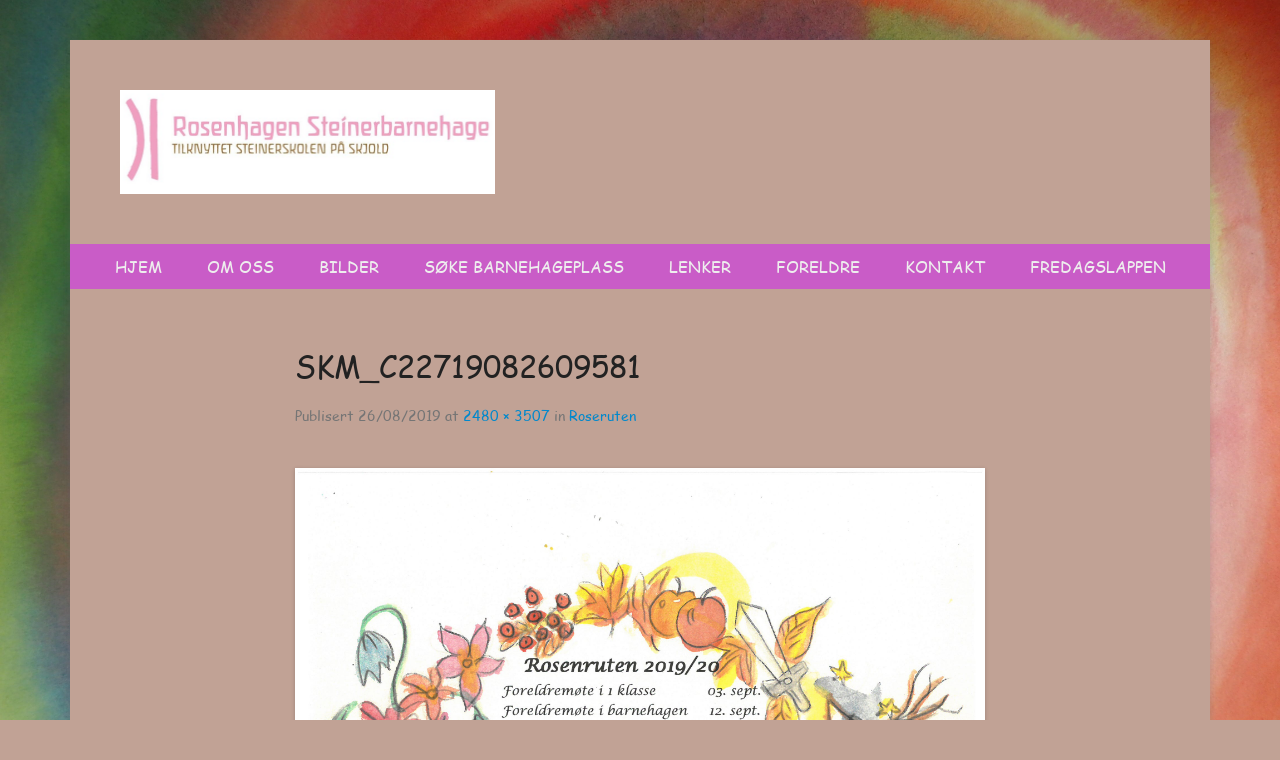

--- FILE ---
content_type: text/html; charset=UTF-8
request_url: http://rosenhagen.steinerbarnehage.no/om-oss/roseruten/skm_c22719082609581/
body_size: 8606
content:
<!DOCTYPE html>
<!--[if IE 6]>
<html id="ie6" lang="nb-NO">
<![endif]-->
<!--[if IE 7]>
<html id="ie7" lang="nb-NO">
<![endif]-->
<!--[if IE 8]>
<html id="ie8" lang="nb-NO">
<![endif]-->
<!--[if !(IE 6) | !(IE 7) | !(IE 8)  ]><!-->
<html lang="nb-NO">
<!--<![endif]-->
<head>
<meta charset="UTF-8" />
<link rel="profile" href="http://gmpg.org/xfn/11" />
<link rel="pingback" href="http://rosenhagen.steinerbarnehage.no/xmlrpc.php" />
<meta name='robots' content='index, follow, max-image-preview:large, max-snippet:-1, max-video-preview:-1' />

	<!-- This site is optimized with the Yoast SEO plugin v26.8 - https://yoast.com/product/yoast-seo-wordpress/ -->
	<title>SKM_C22719082609581 - Rosenhagen Steinerbarnehage</title>
	<link rel="canonical" href="http://rosenhagen.steinerbarnehage.no/om-oss/roseruten/skm_c22719082609581/" />
	<meta property="og:locale" content="nb_NO" />
	<meta property="og:type" content="article" />
	<meta property="og:title" content="SKM_C22719082609581 - Rosenhagen Steinerbarnehage" />
	<meta property="og:url" content="http://rosenhagen.steinerbarnehage.no/om-oss/roseruten/skm_c22719082609581/" />
	<meta property="og:site_name" content="Rosenhagen Steinerbarnehage" />
	<meta property="article:modified_time" content="2019-08-26T08:03:55+00:00" />
	<meta property="og:image" content="http://rosenhagen.steinerbarnehage.no/om-oss/roseruten/skm_c22719082609581" />
	<meta property="og:image:width" content="2480" />
	<meta property="og:image:height" content="3507" />
	<meta property="og:image:type" content="image/jpeg" />
	<meta name="twitter:card" content="summary_large_image" />
	<script type="application/ld+json" class="yoast-schema-graph">{"@context":"https://schema.org","@graph":[{"@type":"WebPage","@id":"http://rosenhagen.steinerbarnehage.no/om-oss/roseruten/skm_c22719082609581/","url":"http://rosenhagen.steinerbarnehage.no/om-oss/roseruten/skm_c22719082609581/","name":"SKM_C22719082609581 - Rosenhagen Steinerbarnehage","isPartOf":{"@id":"http://rosenhagen.steinerbarnehage.no/#website"},"primaryImageOfPage":{"@id":"http://rosenhagen.steinerbarnehage.no/om-oss/roseruten/skm_c22719082609581/#primaryimage"},"image":{"@id":"http://rosenhagen.steinerbarnehage.no/om-oss/roseruten/skm_c22719082609581/#primaryimage"},"thumbnailUrl":"http://rosenhagen.steinerbarnehage.no/wp-content/uploads/2019/08/SKM_C22719082609581.jpg","datePublished":"2019-08-26T08:03:04+00:00","dateModified":"2019-08-26T08:03:55+00:00","breadcrumb":{"@id":"http://rosenhagen.steinerbarnehage.no/om-oss/roseruten/skm_c22719082609581/#breadcrumb"},"inLanguage":"nb-NO","potentialAction":[{"@type":"ReadAction","target":["http://rosenhagen.steinerbarnehage.no/om-oss/roseruten/skm_c22719082609581/"]}]},{"@type":"ImageObject","inLanguage":"nb-NO","@id":"http://rosenhagen.steinerbarnehage.no/om-oss/roseruten/skm_c22719082609581/#primaryimage","url":"http://rosenhagen.steinerbarnehage.no/wp-content/uploads/2019/08/SKM_C22719082609581.jpg","contentUrl":"http://rosenhagen.steinerbarnehage.no/wp-content/uploads/2019/08/SKM_C22719082609581.jpg","width":2480,"height":3507},{"@type":"BreadcrumbList","@id":"http://rosenhagen.steinerbarnehage.no/om-oss/roseruten/skm_c22719082609581/#breadcrumb","itemListElement":[{"@type":"ListItem","position":1,"name":"Hjem","item":"http://rosenhagen.steinerbarnehage.no/"},{"@type":"ListItem","position":2,"name":"Om Oss","item":"http://rosenhagen.steinerbarnehage.no/om-oss/"},{"@type":"ListItem","position":3,"name":"Roseruten","item":"http://rosenhagen.steinerbarnehage.no/om-oss/roseruten/"},{"@type":"ListItem","position":4,"name":"SKM_C22719082609581"}]},{"@type":"WebSite","@id":"http://rosenhagen.steinerbarnehage.no/#website","url":"http://rosenhagen.steinerbarnehage.no/","name":"Rosenhagen Steinerbarnehage","description":"","publisher":{"@id":"http://rosenhagen.steinerbarnehage.no/#organization"},"potentialAction":[{"@type":"SearchAction","target":{"@type":"EntryPoint","urlTemplate":"http://rosenhagen.steinerbarnehage.no/?s={search_term_string}"},"query-input":{"@type":"PropertyValueSpecification","valueRequired":true,"valueName":"search_term_string"}}],"inLanguage":"nb-NO"},{"@type":"Organization","@id":"http://rosenhagen.steinerbarnehage.no/#organization","name":"Rosenhagen Steinerbarnehage","url":"http://rosenhagen.steinerbarnehage.no/","logo":{"@type":"ImageObject","inLanguage":"nb-NO","@id":"http://rosenhagen.steinerbarnehage.no/#/schema/logo/image/","url":"http://rosenhagen.steinerbarnehage.no/wp-content/uploads/2017/06/rosenhagen_logo.png","contentUrl":"http://rosenhagen.steinerbarnehage.no/wp-content/uploads/2017/06/rosenhagen_logo.png","width":414,"height":104,"caption":"Rosenhagen Steinerbarnehage"},"image":{"@id":"http://rosenhagen.steinerbarnehage.no/#/schema/logo/image/"}}]}</script>
	<!-- / Yoast SEO plugin. -->


<link rel='dns-prefetch' href='//maps.google.com' />
<link rel="alternate" type="application/rss+xml" title="Rosenhagen Steinerbarnehage &raquo; strøm" href="http://rosenhagen.steinerbarnehage.no/feed/" />
<link rel="alternate" type="application/rss+xml" title="Rosenhagen Steinerbarnehage &raquo; kommentarstrøm" href="http://rosenhagen.steinerbarnehage.no/comments/feed/" />
<link rel="alternate" title="oEmbed (JSON)" type="application/json+oembed" href="http://rosenhagen.steinerbarnehage.no/wp-json/oembed/1.0/embed?url=http%3A%2F%2Frosenhagen.steinerbarnehage.no%2Fom-oss%2Froseruten%2Fskm_c22719082609581%2F%23main" />
<link rel="alternate" title="oEmbed (XML)" type="text/xml+oembed" href="http://rosenhagen.steinerbarnehage.no/wp-json/oembed/1.0/embed?url=http%3A%2F%2Frosenhagen.steinerbarnehage.no%2Fom-oss%2Froseruten%2Fskm_c22719082609581%2F%23main&#038;format=xml" />
<meta name="viewport" content="width=device-width, initial-scale=1.0"><style id='wp-img-auto-sizes-contain-inline-css' type='text/css'>
img:is([sizes=auto i],[sizes^="auto," i]){contain-intrinsic-size:3000px 1500px}
/*# sourceURL=wp-img-auto-sizes-contain-inline-css */
</style>
<style id='wp-emoji-styles-inline-css' type='text/css'>

	img.wp-smiley, img.emoji {
		display: inline !important;
		border: none !important;
		box-shadow: none !important;
		height: 1em !important;
		width: 1em !important;
		margin: 0 0.07em !important;
		vertical-align: -0.1em !important;
		background: none !important;
		padding: 0 !important;
	}
/*# sourceURL=wp-emoji-styles-inline-css */
</style>
<link rel='stylesheet' id='wp-block-library-css' href='http://rosenhagen.steinerbarnehage.no/wp-includes/css/dist/block-library/style.min.css?ver=6.9' type='text/css' media='all' />
<style id='global-styles-inline-css' type='text/css'>
:root{--wp--preset--aspect-ratio--square: 1;--wp--preset--aspect-ratio--4-3: 4/3;--wp--preset--aspect-ratio--3-4: 3/4;--wp--preset--aspect-ratio--3-2: 3/2;--wp--preset--aspect-ratio--2-3: 2/3;--wp--preset--aspect-ratio--16-9: 16/9;--wp--preset--aspect-ratio--9-16: 9/16;--wp--preset--color--black: #000000;--wp--preset--color--cyan-bluish-gray: #abb8c3;--wp--preset--color--white: #ffffff;--wp--preset--color--pale-pink: #f78da7;--wp--preset--color--vivid-red: #cf2e2e;--wp--preset--color--luminous-vivid-orange: #ff6900;--wp--preset--color--luminous-vivid-amber: #fcb900;--wp--preset--color--light-green-cyan: #7bdcb5;--wp--preset--color--vivid-green-cyan: #00d084;--wp--preset--color--pale-cyan-blue: #8ed1fc;--wp--preset--color--vivid-cyan-blue: #0693e3;--wp--preset--color--vivid-purple: #9b51e0;--wp--preset--gradient--vivid-cyan-blue-to-vivid-purple: linear-gradient(135deg,rgb(6,147,227) 0%,rgb(155,81,224) 100%);--wp--preset--gradient--light-green-cyan-to-vivid-green-cyan: linear-gradient(135deg,rgb(122,220,180) 0%,rgb(0,208,130) 100%);--wp--preset--gradient--luminous-vivid-amber-to-luminous-vivid-orange: linear-gradient(135deg,rgb(252,185,0) 0%,rgb(255,105,0) 100%);--wp--preset--gradient--luminous-vivid-orange-to-vivid-red: linear-gradient(135deg,rgb(255,105,0) 0%,rgb(207,46,46) 100%);--wp--preset--gradient--very-light-gray-to-cyan-bluish-gray: linear-gradient(135deg,rgb(238,238,238) 0%,rgb(169,184,195) 100%);--wp--preset--gradient--cool-to-warm-spectrum: linear-gradient(135deg,rgb(74,234,220) 0%,rgb(151,120,209) 20%,rgb(207,42,186) 40%,rgb(238,44,130) 60%,rgb(251,105,98) 80%,rgb(254,248,76) 100%);--wp--preset--gradient--blush-light-purple: linear-gradient(135deg,rgb(255,206,236) 0%,rgb(152,150,240) 100%);--wp--preset--gradient--blush-bordeaux: linear-gradient(135deg,rgb(254,205,165) 0%,rgb(254,45,45) 50%,rgb(107,0,62) 100%);--wp--preset--gradient--luminous-dusk: linear-gradient(135deg,rgb(255,203,112) 0%,rgb(199,81,192) 50%,rgb(65,88,208) 100%);--wp--preset--gradient--pale-ocean: linear-gradient(135deg,rgb(255,245,203) 0%,rgb(182,227,212) 50%,rgb(51,167,181) 100%);--wp--preset--gradient--electric-grass: linear-gradient(135deg,rgb(202,248,128) 0%,rgb(113,206,126) 100%);--wp--preset--gradient--midnight: linear-gradient(135deg,rgb(2,3,129) 0%,rgb(40,116,252) 100%);--wp--preset--font-size--small: 13px;--wp--preset--font-size--medium: 20px;--wp--preset--font-size--large: 36px;--wp--preset--font-size--x-large: 42px;--wp--preset--spacing--20: 0.44rem;--wp--preset--spacing--30: 0.67rem;--wp--preset--spacing--40: 1rem;--wp--preset--spacing--50: 1.5rem;--wp--preset--spacing--60: 2.25rem;--wp--preset--spacing--70: 3.38rem;--wp--preset--spacing--80: 5.06rem;--wp--preset--shadow--natural: 6px 6px 9px rgba(0, 0, 0, 0.2);--wp--preset--shadow--deep: 12px 12px 50px rgba(0, 0, 0, 0.4);--wp--preset--shadow--sharp: 6px 6px 0px rgba(0, 0, 0, 0.2);--wp--preset--shadow--outlined: 6px 6px 0px -3px rgb(255, 255, 255), 6px 6px rgb(0, 0, 0);--wp--preset--shadow--crisp: 6px 6px 0px rgb(0, 0, 0);}:where(.is-layout-flex){gap: 0.5em;}:where(.is-layout-grid){gap: 0.5em;}body .is-layout-flex{display: flex;}.is-layout-flex{flex-wrap: wrap;align-items: center;}.is-layout-flex > :is(*, div){margin: 0;}body .is-layout-grid{display: grid;}.is-layout-grid > :is(*, div){margin: 0;}:where(.wp-block-columns.is-layout-flex){gap: 2em;}:where(.wp-block-columns.is-layout-grid){gap: 2em;}:where(.wp-block-post-template.is-layout-flex){gap: 1.25em;}:where(.wp-block-post-template.is-layout-grid){gap: 1.25em;}.has-black-color{color: var(--wp--preset--color--black) !important;}.has-cyan-bluish-gray-color{color: var(--wp--preset--color--cyan-bluish-gray) !important;}.has-white-color{color: var(--wp--preset--color--white) !important;}.has-pale-pink-color{color: var(--wp--preset--color--pale-pink) !important;}.has-vivid-red-color{color: var(--wp--preset--color--vivid-red) !important;}.has-luminous-vivid-orange-color{color: var(--wp--preset--color--luminous-vivid-orange) !important;}.has-luminous-vivid-amber-color{color: var(--wp--preset--color--luminous-vivid-amber) !important;}.has-light-green-cyan-color{color: var(--wp--preset--color--light-green-cyan) !important;}.has-vivid-green-cyan-color{color: var(--wp--preset--color--vivid-green-cyan) !important;}.has-pale-cyan-blue-color{color: var(--wp--preset--color--pale-cyan-blue) !important;}.has-vivid-cyan-blue-color{color: var(--wp--preset--color--vivid-cyan-blue) !important;}.has-vivid-purple-color{color: var(--wp--preset--color--vivid-purple) !important;}.has-black-background-color{background-color: var(--wp--preset--color--black) !important;}.has-cyan-bluish-gray-background-color{background-color: var(--wp--preset--color--cyan-bluish-gray) !important;}.has-white-background-color{background-color: var(--wp--preset--color--white) !important;}.has-pale-pink-background-color{background-color: var(--wp--preset--color--pale-pink) !important;}.has-vivid-red-background-color{background-color: var(--wp--preset--color--vivid-red) !important;}.has-luminous-vivid-orange-background-color{background-color: var(--wp--preset--color--luminous-vivid-orange) !important;}.has-luminous-vivid-amber-background-color{background-color: var(--wp--preset--color--luminous-vivid-amber) !important;}.has-light-green-cyan-background-color{background-color: var(--wp--preset--color--light-green-cyan) !important;}.has-vivid-green-cyan-background-color{background-color: var(--wp--preset--color--vivid-green-cyan) !important;}.has-pale-cyan-blue-background-color{background-color: var(--wp--preset--color--pale-cyan-blue) !important;}.has-vivid-cyan-blue-background-color{background-color: var(--wp--preset--color--vivid-cyan-blue) !important;}.has-vivid-purple-background-color{background-color: var(--wp--preset--color--vivid-purple) !important;}.has-black-border-color{border-color: var(--wp--preset--color--black) !important;}.has-cyan-bluish-gray-border-color{border-color: var(--wp--preset--color--cyan-bluish-gray) !important;}.has-white-border-color{border-color: var(--wp--preset--color--white) !important;}.has-pale-pink-border-color{border-color: var(--wp--preset--color--pale-pink) !important;}.has-vivid-red-border-color{border-color: var(--wp--preset--color--vivid-red) !important;}.has-luminous-vivid-orange-border-color{border-color: var(--wp--preset--color--luminous-vivid-orange) !important;}.has-luminous-vivid-amber-border-color{border-color: var(--wp--preset--color--luminous-vivid-amber) !important;}.has-light-green-cyan-border-color{border-color: var(--wp--preset--color--light-green-cyan) !important;}.has-vivid-green-cyan-border-color{border-color: var(--wp--preset--color--vivid-green-cyan) !important;}.has-pale-cyan-blue-border-color{border-color: var(--wp--preset--color--pale-cyan-blue) !important;}.has-vivid-cyan-blue-border-color{border-color: var(--wp--preset--color--vivid-cyan-blue) !important;}.has-vivid-purple-border-color{border-color: var(--wp--preset--color--vivid-purple) !important;}.has-vivid-cyan-blue-to-vivid-purple-gradient-background{background: var(--wp--preset--gradient--vivid-cyan-blue-to-vivid-purple) !important;}.has-light-green-cyan-to-vivid-green-cyan-gradient-background{background: var(--wp--preset--gradient--light-green-cyan-to-vivid-green-cyan) !important;}.has-luminous-vivid-amber-to-luminous-vivid-orange-gradient-background{background: var(--wp--preset--gradient--luminous-vivid-amber-to-luminous-vivid-orange) !important;}.has-luminous-vivid-orange-to-vivid-red-gradient-background{background: var(--wp--preset--gradient--luminous-vivid-orange-to-vivid-red) !important;}.has-very-light-gray-to-cyan-bluish-gray-gradient-background{background: var(--wp--preset--gradient--very-light-gray-to-cyan-bluish-gray) !important;}.has-cool-to-warm-spectrum-gradient-background{background: var(--wp--preset--gradient--cool-to-warm-spectrum) !important;}.has-blush-light-purple-gradient-background{background: var(--wp--preset--gradient--blush-light-purple) !important;}.has-blush-bordeaux-gradient-background{background: var(--wp--preset--gradient--blush-bordeaux) !important;}.has-luminous-dusk-gradient-background{background: var(--wp--preset--gradient--luminous-dusk) !important;}.has-pale-ocean-gradient-background{background: var(--wp--preset--gradient--pale-ocean) !important;}.has-electric-grass-gradient-background{background: var(--wp--preset--gradient--electric-grass) !important;}.has-midnight-gradient-background{background: var(--wp--preset--gradient--midnight) !important;}.has-small-font-size{font-size: var(--wp--preset--font-size--small) !important;}.has-medium-font-size{font-size: var(--wp--preset--font-size--medium) !important;}.has-large-font-size{font-size: var(--wp--preset--font-size--large) !important;}.has-x-large-font-size{font-size: var(--wp--preset--font-size--x-large) !important;}
/*# sourceURL=global-styles-inline-css */
</style>

<style id='classic-theme-styles-inline-css' type='text/css'>
/*! This file is auto-generated */
.wp-block-button__link{color:#fff;background-color:#32373c;border-radius:9999px;box-shadow:none;text-decoration:none;padding:calc(.667em + 2px) calc(1.333em + 2px);font-size:1.125em}.wp-block-file__button{background:#32373c;color:#fff;text-decoration:none}
/*# sourceURL=/wp-includes/css/classic-themes.min.css */
</style>
<link rel='stylesheet' id='wp-gmap-embed-front-css-css' href='http://rosenhagen.steinerbarnehage.no/wp-content/plugins/gmap-embed/public/assets/css/front_custom_style.css?ver=1763636235' type='text/css' media='all' />
<link rel='stylesheet' id='catcheverest-style-css' href='http://rosenhagen.steinerbarnehage.no/wp-content/themes/catch-everest-pro/style.css' type='text/css' media='all' />
<link rel='stylesheet' id='genericons-css' href='http://rosenhagen.steinerbarnehage.no/wp-content/themes/catch-everest-pro/css/genericons/genericons.css?ver=3.4.1' type='text/css' media='all' />
<link rel='stylesheet' id='catcheverest-responsive-css' href='http://rosenhagen.steinerbarnehage.no/wp-content/themes/catch-everest-pro/css/responsive.css?ver=6.9' type='text/css' media='all' />
<link rel='stylesheet' id='fo-fonts-declaration-css' href='http://rosenhagen.steinerbarnehage.no/wp-content/uploads/font-organizer/fo-declarations.css?ver=6.9' type='text/css' media='all' />
<link rel='stylesheet' id='fo-fonts-elements-css' href='http://rosenhagen.steinerbarnehage.no/wp-content/uploads/font-organizer/fo-elements.css?ver=6.9' type='text/css' media='all' />
<script type="text/javascript" src="http://rosenhagen.steinerbarnehage.no/wp-includes/js/jquery/jquery.min.js?ver=3.7.1" id="jquery-core-js"></script>
<script type="text/javascript" src="http://rosenhagen.steinerbarnehage.no/wp-includes/js/jquery/jquery-migrate.min.js?ver=3.4.1" id="jquery-migrate-js"></script>
<script type="text/javascript" src="https://maps.google.com/maps/api/js?key=AIzaSyCMmdv7788WWd_zaN5km47Sf70997XWy1M&amp;libraries=places&amp;language=en&amp;region=US&amp;callback=Function.prototype&amp;ver=6.9" id="wp-gmap-api-js"></script>
<script type="text/javascript" id="wp-gmap-api-js-after">
/* <![CDATA[ */
/* <![CDATA[ */

var wgm_status = {"p_v":"1.9.4","p_d_v":"20250717","l_api":"always","p_api":"N","i_p":false,"d_f_s_c":"N","d_s_v":"N","d_z_c":"N","d_p_c":"N","d_m_t_c":"N","d_m_w_z":"N","d_m_d":"N","d_m_d_c_z":"N","e_d_f_a_c":"N"};
/* ]]]]><![CDATA[> */
//# sourceURL=wp-gmap-api-js-after
/* ]]> */
</script>
<script type="text/javascript" src="http://rosenhagen.steinerbarnehage.no/wp-content/themes/catch-everest-pro/js/keyboard-image-navigation.js?ver=20140130" id="keyboard-image-navigation-js"></script>
<link rel="https://api.w.org/" href="http://rosenhagen.steinerbarnehage.no/wp-json/" /><link rel="alternate" title="JSON" type="application/json" href="http://rosenhagen.steinerbarnehage.no/wp-json/wp/v2/media/380" /><link rel="EditURI" type="application/rsd+xml" title="RSD" href="http://rosenhagen.steinerbarnehage.no/xmlrpc.php?rsd" />
<meta name="generator" content="WordPress 6.9" />
<link rel='shortlink' href='http://rosenhagen.steinerbarnehage.no/?p=380' />

				<!-- Rosenhagen Steinerbarnehage inline CSS Styles -->

					<style type="text/css" media="screen">
#masthead { background-color: #c1a295; }
#main { background-color: #c1a295; }
#footer-sidebar { background-color: #c1a295; }
#site-generator { background-color: #c1a295; }
#homepage-message { color: #c1a295; }
#header-menu, #footer-menu { background-color: #c95cc7; }
@media screen and (max-width: 767px) { .widget.widget_nav_menu .sb-holder, .sb-options { background-color: #c95cc7; } }
#header-menu ul.menu li:hover > a, #header-menu ul.menu a:focus, #header-menu .menu .current-menu-item > a, #header-menu .menu .current-menu-ancestor > a, #header-menu .menu .current_page_item > a, #header-menu .menu .current_page_ancestor > a, #footer-menu ul.menu li:hover > a, #footer-menu ul.menu a:focus, #footer-menu .menu .current-menu-item > a, #footer-menu .menu .current-menu-ancestor > a, #footer-menu .menu .current_page_item > a, #footer-menu .menu .current_page_ancestor > a { background-color: #085d7a; }
#header-menu ul.menu ul a, #footer-menu ul.menu ul a { background-color: #c95cc7; }

					</style>
<!-- refreshing cache --><style type="text/css">.recentcomments a{display:inline !important;padding:0 !important;margin:0 !important;}</style>		<style type="text/css">
					#hgroup.with-logo { padding: 0; }
			#site-title,
			#site-description {
				position: absolute !important;
				clip: rect(1px 1px 1px 1px); /* IE6, IE7 */
				clip: rect(1px, 1px, 1px, 1px);
			}
				</style>
		<style type="text/css" id="custom-background-css">
body.custom-background { background-color: #c1a295; background-image: url("http://rosenhagen.steinerbarnehage.no/wp-content/uploads/2017/06/P2150296-e1487454353826.jpg"); background-position: left top; background-size: cover; background-repeat: no-repeat; background-attachment: fixed; }
</style>
	<link rel="icon" href="http://rosenhagen.steinerbarnehage.no/wp-content/uploads/2017/06/cropped-cropped-Selection_003-32x32-32x32.png" sizes="32x32" />
<link rel="icon" href="http://rosenhagen.steinerbarnehage.no/wp-content/uploads/2017/06/cropped-cropped-Selection_003-32x32-192x192.png" sizes="192x192" />
<link rel="apple-touch-icon" href="http://rosenhagen.steinerbarnehage.no/wp-content/uploads/2017/06/cropped-cropped-Selection_003-32x32-180x180.png" />
<meta name="msapplication-TileImage" content="http://rosenhagen.steinerbarnehage.no/wp-content/uploads/2017/06/cropped-cropped-Selection_003-32x32-270x270.png" />
		<style type="text/css" id="wp-custom-css">
			/*
Du kan legge til din egen CSS her.

Klikk hjelp-ikonet over for å lære mer.
*/

.featured-slider .slides {
    background-color: #c1a295;
}		</style>
		</head>

<body class="attachment wp-singular attachment-template-default attachmentid-380 attachment-jpeg custom-background wp-custom-logo wp-theme-catch-everest-pro group-blog no-sidebar content-full">


<div id="page" class="hfeed site">

		<a class="skip-link screen-reader-text" href="#content">Gå til innholdet</a>
    
	<header id="masthead" role="banner">
    
    	 
        
    	<div id="hgroup-wrap" class="container">
        
       		
        <div id="header-left">
            <div id="site-logo"><a href="http://rosenhagen.steinerbarnehage.no/" class="custom-logo-link" rel="home"><img width="375" height="104" src="http://rosenhagen.steinerbarnehage.no/wp-content/uploads/2017/06/cropped-rosenhagen_logo.png" class="custom-logo" alt="Rosenhagen Steinerbarnehage" decoding="async" srcset="http://rosenhagen.steinerbarnehage.no/wp-content/uploads/2017/06/cropped-rosenhagen_logo.png 375w, http://rosenhagen.steinerbarnehage.no/wp-content/uploads/2017/06/cropped-rosenhagen_logo-300x83.png 300w" sizes="(max-width: 375px) 100vw, 375px" /></a></div><!-- #site-logo --><div id="hgroup" class="site-details with-logo">
					<p id="site-title"><a href="http://rosenhagen.steinerbarnehage.no/" rel="home">Rosenhagen Steinerbarnehage</a></p>
		
    </div><!-- #hgroup -->
        </div><!-- #header-left -->

 
            
        </div><!-- #hgroup-wrap -->
        
        <!-- Disable Header Image -->	<div id="header-menu">
		<a class="screen-reader-text">Hovedmenyen</a>
        <nav id="access" role="navigation">
            <div class="menu-header-container"><ul class="menu"><li id="menu-item-70" class="menu-item menu-item-type-custom menu-item-object-custom menu-item-home menu-item-70"><a href="http://rosenhagen.steinerbarnehage.no">Hjem</a></li>
<li id="menu-item-61" class="menu-item menu-item-type-post_type menu-item-object-page menu-item-has-children menu-item-61"><a href="http://rosenhagen.steinerbarnehage.no/om-oss/">Om Oss</a>
<ul class="sub-menu">
	<li id="menu-item-341" class="menu-item menu-item-type-post_type menu-item-object-page menu-item-341"><a href="http://rosenhagen.steinerbarnehage.no/om-oss/">Om Oss</a></li>
	<li id="menu-item-69" class="menu-item menu-item-type-post_type menu-item-object-page menu-item-69"><a href="http://rosenhagen.steinerbarnehage.no/om-oss/arsplan/">Årsplan</a></li>
	<li id="menu-item-67" class="menu-item menu-item-type-post_type menu-item-object-page menu-item-67"><a href="http://rosenhagen.steinerbarnehage.no/om-oss/artidsfestene/">Årtidsfestene</a></li>
	<li id="menu-item-60" class="menu-item menu-item-type-post_type menu-item-object-page menu-item-60"><a href="http://rosenhagen.steinerbarnehage.no/om-oss/vedtekter/">Vedtekter</a></li>
	<li id="menu-item-289" class="menu-item menu-item-type-post_type menu-item-object-page menu-item-289"><a href="http://rosenhagen.steinerbarnehage.no/om-oss/roseruten/">Roseruten</a></li>
	<li id="menu-item-405" class="menu-item menu-item-type-post_type menu-item-object-page menu-item-405"><a href="http://rosenhagen.steinerbarnehage.no/rammeplan/">Rammeplan</a></li>
</ul>
</li>
<li id="menu-item-65" class="menu-item menu-item-type-post_type menu-item-object-page menu-item-has-children menu-item-65"><a href="http://rosenhagen.steinerbarnehage.no/bilder/">Bilder</a>
<ul class="sub-menu">
	<li id="menu-item-68" class="menu-item menu-item-type-post_type menu-item-object-page menu-item-68"><a href="http://rosenhagen.steinerbarnehage.no/bilder/artidsbordet/">Årtidsbordet</a></li>
	<li id="menu-item-120" class="menu-item menu-item-type-post_type menu-item-object-page menu-item-120"><a href="http://rosenhagen.steinerbarnehage.no/bilder/artidsfestene/">Årtidsfestene</a></li>
	<li id="menu-item-66" class="menu-item menu-item-type-post_type menu-item-object-page menu-item-66"><a href="http://rosenhagen.steinerbarnehage.no/bilder/hverdagsbilder/">Hverdagsbilder</a></li>
</ul>
</li>
<li id="menu-item-71" class="menu-item menu-item-type-custom menu-item-object-custom menu-item-has-children menu-item-71"><a target="_blank" href="http://rosenhagen.steinerbarnehage.no/barnehage-plass">Søke Barnehageplass</a>
<ul class="sub-menu">
	<li id="menu-item-302" class="menu-item menu-item-type-post_type menu-item-object-page menu-item-302"><a href="http://rosenhagen.steinerbarnehage.no/barnehage-plass/">Barnehage plass</a></li>
</ul>
</li>
<li id="menu-item-62" class="menu-item menu-item-type-post_type menu-item-object-page menu-item-has-children menu-item-62"><a href="http://rosenhagen.steinerbarnehage.no/lenker/">Lenker</a>
<ul class="sub-menu">
	<li id="menu-item-72" class="menu-item menu-item-type-custom menu-item-object-custom menu-item-72"><a target="_blank" href="http://www.skjold.steinerskolen.no/">Steinerskolen på Skjold</a></li>
	<li id="menu-item-73" class="menu-item menu-item-type-custom menu-item-object-custom menu-item-73"><a target="_blank" href="http://steinerskolen.no/">Steinerskole-forbundet</a></li>
	<li id="menu-item-74" class="menu-item menu-item-type-custom menu-item-object-custom menu-item-74"><a target="_blank" href="http://www.steinerbarnehagene.no/">Steinerbarnehage-forbundet</a></li>
	<li id="menu-item-75" class="menu-item menu-item-type-custom menu-item-object-custom menu-item-75"><a target="_blank" href="http://www.steinerbarnehagene.no/steinerbarnehagen/">Steinerbarnehagene Internasjonalt</a></li>
	<li id="menu-item-76" class="menu-item menu-item-type-custom menu-item-object-custom menu-item-76"><a target="_blank" href="https://steinerbarnehagene.no/pedagogikk/hva-er-en-steinerbarnehage/">Steinerpedagogikk</a></li>
	<li id="menu-item-428" class="menu-item menu-item-type-custom menu-item-object-custom menu-item-428"><a href="http://rosenhagen.steinerbarnehage.no/wp-content/uploads/2025/06/Skolerute2025-2026.pdf">Skolerute 2025-2026</a></li>
	<li id="menu-item-78" class="menu-item menu-item-type-custom menu-item-object-custom menu-item-78"><a target="_blank" href="https://skjold.steinerskolen.no/1-klasse/">1. Klasse på Steinerskolen</a></li>
</ul>
</li>
<li id="menu-item-64" class="menu-item menu-item-type-post_type menu-item-object-page menu-item-64"><a href="http://rosenhagen.steinerbarnehage.no/foreldre/">Foreldre</a></li>
<li id="menu-item-63" class="menu-item menu-item-type-post_type menu-item-object-page menu-item-63"><a href="http://rosenhagen.steinerbarnehage.no/kontakt/">Kontakt</a></li>
<li id="menu-item-136" class="menu-item menu-item-type-custom menu-item-object-custom menu-item-136"><a target="_blank" href="https://skjold.steinerskolen.no/fredagslappen-2/">Fredagslappen</a></li>
<li class="default-menu"><a href="http://rosenhagen.steinerbarnehage.no/" title="Menu">Meny</a></li></ul></div>        </nav><!-- .site-navigation .main-navigation -->
	</div>
        
	</header><!-- #masthead .site-header -->
    
	 
        
	    
    <div id="main" class="container">
    
		
    <div id="primary" class="content-area image-attachment">
		<div id="content" class="site-content" role="main">

			
				<article id="post-380" class="post-380 attachment type-attachment status-inherit hentry">

					<div class="entry-container">

						<header class="entry-header">
                            <h1 class="entry-title">SKM_C22719082609581</h1>

                            <div class="entry-meta">
                                Publisert <span class="entry-date"><time class="entry-date" datetime="2019-08-26T10:03:04+02:00" pubdate>26/08/2019</time></span> at <a href="http://rosenhagen.steinerbarnehage.no/wp-content/uploads/2019/08/SKM_C22719082609581.jpg" title="Link to full-size image">2480 &times; 3507</a> in <a href="http://rosenhagen.steinerbarnehage.no/om-oss/roseruten/" title="Return to Roseruten" rel="gallery">Roseruten</a>                                                            </div><!-- .entry-meta -->

                            <nav id="image-navigation" class="site-image-navigation">
                                <span class="previous-image"></span>
                                <span class="next-image"></span>
                            </nav><!-- #image-navigation -->

                        </header><!-- .entry-header -->

                        <div class="entry-content">

                            <div class="entry-attachment">
                                <div class="attachment">
                                    
                                    <a href="http://rosenhagen.steinerbarnehage.no/wp-content/uploads/2019/08/SKM_C22719082609581.jpg" title="SKM_C22719082609581" rel="attachment"><img width="2480" height="3507" src="http://rosenhagen.steinerbarnehage.no/wp-content/uploads/2019/08/SKM_C22719082609581.jpg" class="attachment-full size-full" alt="" decoding="async" fetchpriority="high" srcset="http://rosenhagen.steinerbarnehage.no/wp-content/uploads/2019/08/SKM_C22719082609581.jpg 2480w, http://rosenhagen.steinerbarnehage.no/wp-content/uploads/2019/08/SKM_C22719082609581-212x300.jpg 212w, http://rosenhagen.steinerbarnehage.no/wp-content/uploads/2019/08/SKM_C22719082609581-768x1086.jpg 768w, http://rosenhagen.steinerbarnehage.no/wp-content/uploads/2019/08/SKM_C22719082609581-724x1024.jpg 724w" sizes="(max-width: 2480px) 100vw, 2480px" /></a>
                                </div><!-- .attachment -->

                                                            </div><!-- .entry-attachment -->

                                                        
                        </div><!-- .entry-content -->

                        <footer class="entry-meta">
                        	                                                    </footer><!-- .entry-meta -->

                   	</div><!-- .entry-container -->

				</article><!-- #post-380 -->

				
			
			</div><!-- #content .site-content -->
		</div><!-- #primary .content-area -->



	</div><!-- #main .site-main -->
    
	 
    
	<footer id="colophon" role="contentinfo">
		
<div id="footer-sidebar" class="container">
    <div id="supplementary" class="one">
                <div id="first" class="widget-area" role="complementary">
            <aside id="widget_catcheverest_social_widget-3" class="widget widget_widget_catcheverest_social_widget">
		<ul class="social-profile"><li class="instagram"><a href="https://www.instagram.com/rosenhagen_steinerbarnehage/" title="Instagram" target="_blank">Instagram</a></li>
		</ul></aside>        </div><!-- #first .widget-area -->
            
            
                
                
    </div><!-- #supplementary -->
</div><!-- #footer-sidebar -->   	<div id="footer-menu">
        <nav id="access" role="navigation">
            <a class="screen-reader-text">Bunnlinjemeny</a>
            <div class="menu-header-container"><ul class="menu"><li class="menu-item menu-item-type-custom menu-item-object-custom menu-item-home menu-item-70"><a href="http://rosenhagen.steinerbarnehage.no">Hjem</a></li>
<li class="menu-item menu-item-type-post_type menu-item-object-page menu-item-has-children menu-item-61"><a href="http://rosenhagen.steinerbarnehage.no/om-oss/">Om Oss</a>
<ul class="sub-menu">
	<li class="menu-item menu-item-type-post_type menu-item-object-page menu-item-341"><a href="http://rosenhagen.steinerbarnehage.no/om-oss/">Om Oss</a></li>
	<li class="menu-item menu-item-type-post_type menu-item-object-page menu-item-69"><a href="http://rosenhagen.steinerbarnehage.no/om-oss/arsplan/">Årsplan</a></li>
	<li class="menu-item menu-item-type-post_type menu-item-object-page menu-item-67"><a href="http://rosenhagen.steinerbarnehage.no/om-oss/artidsfestene/">Årtidsfestene</a></li>
	<li class="menu-item menu-item-type-post_type menu-item-object-page menu-item-60"><a href="http://rosenhagen.steinerbarnehage.no/om-oss/vedtekter/">Vedtekter</a></li>
	<li class="menu-item menu-item-type-post_type menu-item-object-page menu-item-289"><a href="http://rosenhagen.steinerbarnehage.no/om-oss/roseruten/">Roseruten</a></li>
	<li class="menu-item menu-item-type-post_type menu-item-object-page menu-item-405"><a href="http://rosenhagen.steinerbarnehage.no/rammeplan/">Rammeplan</a></li>
</ul>
</li>
<li class="menu-item menu-item-type-post_type menu-item-object-page menu-item-has-children menu-item-65"><a href="http://rosenhagen.steinerbarnehage.no/bilder/">Bilder</a>
<ul class="sub-menu">
	<li class="menu-item menu-item-type-post_type menu-item-object-page menu-item-68"><a href="http://rosenhagen.steinerbarnehage.no/bilder/artidsbordet/">Årtidsbordet</a></li>
	<li class="menu-item menu-item-type-post_type menu-item-object-page menu-item-120"><a href="http://rosenhagen.steinerbarnehage.no/bilder/artidsfestene/">Årtidsfestene</a></li>
	<li class="menu-item menu-item-type-post_type menu-item-object-page menu-item-66"><a href="http://rosenhagen.steinerbarnehage.no/bilder/hverdagsbilder/">Hverdagsbilder</a></li>
</ul>
</li>
<li class="menu-item menu-item-type-custom menu-item-object-custom menu-item-has-children menu-item-71"><a target="_blank" href="http://rosenhagen.steinerbarnehage.no/barnehage-plass">Søke Barnehageplass</a>
<ul class="sub-menu">
	<li class="menu-item menu-item-type-post_type menu-item-object-page menu-item-302"><a href="http://rosenhagen.steinerbarnehage.no/barnehage-plass/">Barnehage plass</a></li>
</ul>
</li>
<li class="menu-item menu-item-type-post_type menu-item-object-page menu-item-has-children menu-item-62"><a href="http://rosenhagen.steinerbarnehage.no/lenker/">Lenker</a>
<ul class="sub-menu">
	<li class="menu-item menu-item-type-custom menu-item-object-custom menu-item-72"><a target="_blank" href="http://www.skjold.steinerskolen.no/">Steinerskolen på Skjold</a></li>
	<li class="menu-item menu-item-type-custom menu-item-object-custom menu-item-73"><a target="_blank" href="http://steinerskolen.no/">Steinerskole-forbundet</a></li>
	<li class="menu-item menu-item-type-custom menu-item-object-custom menu-item-74"><a target="_blank" href="http://www.steinerbarnehagene.no/">Steinerbarnehage-forbundet</a></li>
	<li class="menu-item menu-item-type-custom menu-item-object-custom menu-item-75"><a target="_blank" href="http://www.steinerbarnehagene.no/steinerbarnehagen/">Steinerbarnehagene Internasjonalt</a></li>
	<li class="menu-item menu-item-type-custom menu-item-object-custom menu-item-76"><a target="_blank" href="https://steinerbarnehagene.no/pedagogikk/hva-er-en-steinerbarnehage/">Steinerpedagogikk</a></li>
	<li class="menu-item menu-item-type-custom menu-item-object-custom menu-item-428"><a href="http://rosenhagen.steinerbarnehage.no/wp-content/uploads/2025/06/Skolerute2025-2026.pdf">Skolerute 2025-2026</a></li>
	<li class="menu-item menu-item-type-custom menu-item-object-custom menu-item-78"><a target="_blank" href="https://skjold.steinerskolen.no/1-klasse/">1. Klasse på Steinerskolen</a></li>
</ul>
</li>
<li class="menu-item menu-item-type-post_type menu-item-object-page menu-item-64"><a href="http://rosenhagen.steinerbarnehage.no/foreldre/">Foreldre</a></li>
<li class="menu-item menu-item-type-post_type menu-item-object-page menu-item-63"><a href="http://rosenhagen.steinerbarnehage.no/kontakt/">Kontakt</a></li>
<li class="menu-item menu-item-type-custom menu-item-object-custom menu-item-136"><a target="_blank" href="https://skjold.steinerskolen.no/fredagslappen-2/">Fredagslappen</a></li>
<li class="default-menu"><a href="http://rosenhagen.steinerbarnehage.no/" title="Menu">Meny</a></li></ul></div>        </nav><!-- .site-navigation .main-navigation -->
	</div>
   
           
        <div id="site-generator" class="container">
			  
                    
        	<div class="site-info">
            	<div class="copyright">Copyright © 2026 <a href="http://rosenhagen.steinerbarnehage.no/" title="Rosenhagen Steinerbarnehage" ><span>Rosenhagen Steinerbarnehage</span></a>. All Rights Reserved.</div><div class="powered"> 
          	</div><!-- .site-info -->
            
			              
       	</div><!-- #site-generator --> 
        
          
               
	</footer><!-- #colophon .site-footer -->
    
    <a href="#masthead" id="scrollup"></a> 
    
</div><!-- #page .hfeed .site -->

<script type="speculationrules">
{"prefetch":[{"source":"document","where":{"and":[{"href_matches":"/*"},{"not":{"href_matches":["/wp-*.php","/wp-admin/*","/wp-content/uploads/*","/wp-content/*","/wp-content/plugins/*","/wp-content/themes/catch-everest-pro/*","/*\\?(.+)"]}},{"not":{"selector_matches":"a[rel~=\"nofollow\"]"}},{"not":{"selector_matches":".no-prefetch, .no-prefetch a"}}]},"eagerness":"conservative"}]}
</script>
<!-- refreshing cache --><script type="text/javascript" src="http://rosenhagen.steinerbarnehage.no/wp-content/themes/catch-everest-pro/js/catcheverest-menu.min.js?ver=20140315" id="catcheverest-menu-js"></script>
<script type="text/javascript" src="http://rosenhagen.steinerbarnehage.no/wp-content/themes/catch-everest-pro/js/jquery.fitvids.min.js?ver=20140315" id="jquery-fitvids-js"></script>
<script type="text/javascript" src="http://rosenhagen.steinerbarnehage.no/wp-content/themes/catch-everest-pro/js/catcheverest-scrollup.min.js?ver=20072014" id="catcheverest-scrollup-js"></script>
<script id="wp-emoji-settings" type="application/json">
{"baseUrl":"https://s.w.org/images/core/emoji/17.0.2/72x72/","ext":".png","svgUrl":"https://s.w.org/images/core/emoji/17.0.2/svg/","svgExt":".svg","source":{"concatemoji":"http://rosenhagen.steinerbarnehage.no/wp-includes/js/wp-emoji-release.min.js?ver=6.9"}}
</script>
<script type="module">
/* <![CDATA[ */
/*! This file is auto-generated */
const a=JSON.parse(document.getElementById("wp-emoji-settings").textContent),o=(window._wpemojiSettings=a,"wpEmojiSettingsSupports"),s=["flag","emoji"];function i(e){try{var t={supportTests:e,timestamp:(new Date).valueOf()};sessionStorage.setItem(o,JSON.stringify(t))}catch(e){}}function c(e,t,n){e.clearRect(0,0,e.canvas.width,e.canvas.height),e.fillText(t,0,0);t=new Uint32Array(e.getImageData(0,0,e.canvas.width,e.canvas.height).data);e.clearRect(0,0,e.canvas.width,e.canvas.height),e.fillText(n,0,0);const a=new Uint32Array(e.getImageData(0,0,e.canvas.width,e.canvas.height).data);return t.every((e,t)=>e===a[t])}function p(e,t){e.clearRect(0,0,e.canvas.width,e.canvas.height),e.fillText(t,0,0);var n=e.getImageData(16,16,1,1);for(let e=0;e<n.data.length;e++)if(0!==n.data[e])return!1;return!0}function u(e,t,n,a){switch(t){case"flag":return n(e,"\ud83c\udff3\ufe0f\u200d\u26a7\ufe0f","\ud83c\udff3\ufe0f\u200b\u26a7\ufe0f")?!1:!n(e,"\ud83c\udde8\ud83c\uddf6","\ud83c\udde8\u200b\ud83c\uddf6")&&!n(e,"\ud83c\udff4\udb40\udc67\udb40\udc62\udb40\udc65\udb40\udc6e\udb40\udc67\udb40\udc7f","\ud83c\udff4\u200b\udb40\udc67\u200b\udb40\udc62\u200b\udb40\udc65\u200b\udb40\udc6e\u200b\udb40\udc67\u200b\udb40\udc7f");case"emoji":return!a(e,"\ud83e\u1fac8")}return!1}function f(e,t,n,a){let r;const o=(r="undefined"!=typeof WorkerGlobalScope&&self instanceof WorkerGlobalScope?new OffscreenCanvas(300,150):document.createElement("canvas")).getContext("2d",{willReadFrequently:!0}),s=(o.textBaseline="top",o.font="600 32px Arial",{});return e.forEach(e=>{s[e]=t(o,e,n,a)}),s}function r(e){var t=document.createElement("script");t.src=e,t.defer=!0,document.head.appendChild(t)}a.supports={everything:!0,everythingExceptFlag:!0},new Promise(t=>{let n=function(){try{var e=JSON.parse(sessionStorage.getItem(o));if("object"==typeof e&&"number"==typeof e.timestamp&&(new Date).valueOf()<e.timestamp+604800&&"object"==typeof e.supportTests)return e.supportTests}catch(e){}return null}();if(!n){if("undefined"!=typeof Worker&&"undefined"!=typeof OffscreenCanvas&&"undefined"!=typeof URL&&URL.createObjectURL&&"undefined"!=typeof Blob)try{var e="postMessage("+f.toString()+"("+[JSON.stringify(s),u.toString(),c.toString(),p.toString()].join(",")+"));",a=new Blob([e],{type:"text/javascript"});const r=new Worker(URL.createObjectURL(a),{name:"wpTestEmojiSupports"});return void(r.onmessage=e=>{i(n=e.data),r.terminate(),t(n)})}catch(e){}i(n=f(s,u,c,p))}t(n)}).then(e=>{for(const n in e)a.supports[n]=e[n],a.supports.everything=a.supports.everything&&a.supports[n],"flag"!==n&&(a.supports.everythingExceptFlag=a.supports.everythingExceptFlag&&a.supports[n]);var t;a.supports.everythingExceptFlag=a.supports.everythingExceptFlag&&!a.supports.flag,a.supports.everything||((t=a.source||{}).concatemoji?r(t.concatemoji):t.wpemoji&&t.twemoji&&(r(t.twemoji),r(t.wpemoji)))});
//# sourceURL=http://rosenhagen.steinerbarnehage.no/wp-includes/js/wp-emoji-loader.min.js
/* ]]> */
</script>

</body>
</html>

--- FILE ---
content_type: text/css
request_url: http://rosenhagen.steinerbarnehage.no/wp-content/themes/catch-everest-pro/css/responsive.css?ver=6.9
body_size: 1965
content:
/* =Responsive Structure
----------------------------------------------- */

@media screen and (min-width: 1190px) {
	.site {
		margin: 40px auto;
		width: 1140px;
	}
	#primary {
		width: 690px;
	}
	.page-links,
	.widget,
	blockquote,
	.site-content article,
	.site-content .site-navigation,
	#infinite-handle,
	.comments-title, #reply-title,
	#respond {
		margin-bottom: 50px;
	}
	#homepage-message {
		margin-top: 50px;
	}
	.single-format-gallery .entry-meta {
		margin-top: 40px;
	}
	article.sticky .featured-post,
	.page-header,
	p,
	.featured-image,
	.entry-content table,
	.comment-content table,
	.widget.widget_catcheverest_social_widget,
	#content .searchform,
	.page-link,
	.single-attachment .entry-attachment img {
		margin-bottom: 40px;
	}
	.header-sidebar .widget,
	.entry-header,
	article.format-aside .entry-title,
	.comments-area article header {
		margin-bottom: 30px;	
	}
	.page .entry-header,
	.widget-title,
	.header-sidebar .widget.widget_catcheverest_social_widget, {
		margin-bottom: 20px;
	}
	#featured-post .entry-header {
		margin-bottom: 0;
	}
	.container {
		padding: 0 50px;
	}
	#site-logo,
	#hgroup,
	.header-sidebar,
	#supplementary,
	#main {
		padding-top: 50px;
	}
	#hgroup-wrap,
	.hentry,
	.comments-area article { 
		padding-bottom: 50px;
	}
	#site-generator .site-info {
		padding: 40px 0;
	}
	
	/* Font Sizes */
	body,
	button,
	input,
	select,
	textarea {
		font-size: 16px;
		font-size: 1.6rem;
	}
	#site-title {
		font-size: 50px;
		font-size: 5rem;
	}
	.entry-header .entry-title,
	#homepage-message {
		font-size: 30px;
		font-size: 3rem;
	}
	#homepage-message span {
		font-size: 20px;
		font-size: 2rem;	
	}
	#featured-post .entry-title {
		font-size: 22px;
		font-size: 2.2rem;		
	}	
}

@media screen and (max-width: 1020px) {
	.site {
		margin: 15px auto;
		width: 960px;
	}
	.page-links,
	.widget,
	blockquote,
	.site-content article,
	.site-content .site-navigation,
	#infinite-handle,
	.comments-title, #reply-title,
	#respond {
		margin-bottom: 30px;
	}
	#homepage-message,
	.single-format-gallery .entry-meta {
		margin-top: 30px;
	}
	article.sticky .featured-post,
	.page-header,
	p,
	.featured-image,
	.entry-content table,
	.comment-content table,
	.widget.widget_catcheverest_social_widget,
	#content .searchform,
	.page-link,
	.single-attachment .entry-attachment img {
		margin-bottom: 20px;
	}
	.header-sidebar .widget,
	.entry-header,
	article.format-aside .entry-title,
	.comments-area article header {
		margin-bottom: 20px;	
	}
	.page .entry-header,
	.widget-title,
	.header-sidebar .widget.widget_catcheverest_social_widget {
		margin-bottom: 10px;
	}
	.container {
		padding: 0 30px;
	}
	#site-logo,
	#hgroup,
	.header-sidebar,
	#supplementary,
	#main {
		padding-top: 30px;
	}
	#hgroup-wrap,
	.hentry,
	.comments-area article { 
		padding-bottom: 30px;
	}
	#site-generator .site-info {
		padding: 20px 0;
	}
	#header-menu ul.menu a, 
	#colophon #access-footer ul.menu a {
		padding: 0 15px;
	}
	.entry-header .entry-title {
		padding-bottom: 0;
	}
	/* Font Sizes */
	.entry-header .entry-title,
	#homepage-message {
		font-size: 26px;
		font-size: 2.6rem;
	}
	#homepage-message span {
		font-size: 18px;
		font-size: 1.8rem;	
	}	
	.entry-content h1, .comment-content h1 {
		font-size: 20px;
		font-size: 2rem;
	}
	.entry-content h2, .comment-content h2 {
		font-size: 18px;
		font-size: 1.8rem;
	}
	.entry-content h3, .comment-content h3 {
		font-size: 17px;
		font-size: 1.7rem;
	}
	.entry-content h4, .comment-content h4 {
		font-size: 16px;
		font-size: 1.6rem;	
	}
	.entry-content h5, .comment-content h5 {
		font-size: 15px;
		font-size: 1.5rem;	
	}
	.entry-content h6, .comment-content h6 {
		font-size: 14px;
		font-size: 1.4rem;	
	}	
}
@media screen and (max-width: 1000px) {	
	.site,
	.no-sidebar-one-column .site {
		margin: 5px auto;
		width: 760px;
	}
	#primary,
	#secondary {
		width: 100%;
	}
	#header-menu ul.menu a, 
	#colophon #access-footer ul.menu a {
		padding: 0 10px;
	}
	#featured-post.layout-four .post, 
	#secondary .widget {
	    float: left;
	    margin-left: 4%;
	    width: 48%;
	}
	#featured-post.layout-four .post:nth-child(2n+1),
	#secondary .widget:nth-child(2n+1) {  
		clear: both;
		margin-left: 0;
	}	
	/* Four Footer Widget Areas */
	#supplementary.four .widget-area {
	    width: 48%;
	}
	#supplementary.four #third.widget-area {
		clear: both;
		margin-left: 0;
	}
}
@media screen and (max-width: 767px) {
	/* Larger Smart Devices */		
	.site,
	.no-sidebar-one-column .site {
		margin: 15px auto;
		width: 660px;
	}
	#header-left,
	.header-sidebar, 
	#header-right {
		clear: both;
	    display: block;
	    float: none;
	    text-align: center;
	    width: 100%;
	}
	.header-sidebar, 
	#header-right {
		max-width: 100%;
	}
	.header-sidebar .widget,
	.header-sidebar ul.social-profile li,
	.header-sidebar #s {
		float: none;
	}
	.header-sidebar ul.social-profile {
		width: 100%;
	}	
	#site-title {
		font-size: 30px;
		font-size: 3rem;
	}
	#site-description {
		font-size: 13px;
		font-size: 1.3rem;
		line-height: 1.4;
	}
	#main-slider .entry-container {
		bottom: 0;
		max-width: 100%;
		position: relative;
	}
	#main-slider .entry-header {
		margin-bottom: 0;
	}
	#main-slider .entry-title a,
	#main-slider .entry-title a:hover,
	#main-slider .entry-title a:focus,
	#main-slider .entry-title span,
	#main-slider .entry-title span:hover,
	#main-slider .entry-title span:focus {
		background-color: transparent;
	}
	#main-slider .entry-title span {
		padding: 10px 25px 0;
	}
	#main-slider .entry-content,
	#main-slider .entry-content:hover {
		background-color: transparent;
	}
	#main-slider .entry-content {
		padding: 0 25px 25px;	
	}
	#slider-nav a {
		font-size: 18px;
		font-size: 1.8rem;
		line-height: 1.4;
		padding: 0 5px;
	}
	.entry-header .entry-title,
	#homepage-message {
		font-size: 20px;
		font-size: 2.0rem;
	}
	#featured-post .entry-title {
	    font-size: 1.8rem;
	    line-height: 1.3;
	}
	#homepage-message span,
	.comments-title, 
	#reply-title {
		font-size: 16px;
		font-size: 1.6rem;
	}
	#feature-heading {
		width: 100%;
		margin-left: 0;
	}		
	#site-generator .copyright, 
	#site-generator .powered {
		margin: 0;
		width: 100%;
	}
	#site-generator .copyright, 
	#site-generator .powered {
		text-align: center;
	}
	#masthead .menu,
	#footer-menu {
		display: none;
	}
	.mobile-footermenu #footer-menu {
		display: block;
	}
	.mobile-footermenu #footer-menu .menu {
		display: none;
	}
	.tinynav {
		display: block;
	}
	.sb-holder {
		display: block;
	}
	.commentlist .children {
		margin-left: 0;
	}	
	.woocommerce #content ul.products li {
		margin-right: 0;
		width: 100%;
	}
	.woocommerce #content .product a.added_to_cart {
		clear: both;
		display: block;
	}
	#main .woocommerce .col-1,
	#main .woocommerce .col-2 {
		width: 100%;
	}
	.header-sidebar .widget.widget_nav_menu {
		width: 100%;
	}
	.widget.widget_nav_menu .sb-holder {
		background-color: #3A3D41;
		color: #eee;
		clear: both;
		display: block;
		width: 100%;
	}
	.widget.widget_nav_menu .sb-holder a,
	.widget.widget_nav_menu .sb-holder a:hover {
		color: #eee;
	}
	/* Pagination */
	#nav-below .wp-pagenavi a, 
	#nav-below .wp-pagenavi span, 
	#nav-below #wp_page_numbers ul li a,
	.page-link span,
	.page-link a span {
		height: 25px;
		font-size: 12px;
		line-height: 24px;
		padding:0 10px;
	}	
	#nav-below .wp-pagenavi a, 
	#nav-below .wp-pagenavi span,
	.page-link span {
		margin: 0 0 0 5px;
	}	
	#nav-below #wp_page_numbers ul li,
	#nav-below .wp-pagenavi a, 
	#nav-below .wp-pagenavi span {
		margin-bottom: 5px;
	}
}
@media screen and (max-width: 700px) {
	.site,
	.no-sidebar.one-column .site {
		width: 560px;
	}
	#featured-post.layout-four .post, 
	#secondary .widget {
	    float: left;
	    margin-left: 6%;
	    width: 47%;
	}		
}
@media screen and (max-width:600px) {
	/* Iphone 5 landscape */
	.site,
	.no-sidebar.one-column .site {
		width: 520px;
	}	
}
@media screen and (max-width: 540px) {
	.site,
	.no-sidebar.one-column .site {
		width: 460px;
	}	
	#featured-post .post,
	#supplementary.three .widget-area {
		width: 100%;
		margin-left: 0;
	}		
}
@media screen and (max-width: 480px) {
	/* iPhone6plus Portrait */
	.site,
	.no-sidebar.one-column .site {
		width: 370px;
	}	
	#secondary .widget,
	#colophon #supplementary .widget-area,
	#featured-post.layout-four .post {
		width: 100%;
		margin-left: 0;
	}	
	#main .woocommerce .col-1,
	#main .woocommerce .col-2 {
		width: 100%;
	}	
	.container {
		padding: 0 20px;
	}	
	#hgroup-wrap,
	.hentry,
	.comments-area article { 
		padding-bottom: 20px;
	}
	#site-logo,
	#hgroup,
	.header-sidebar,
	#supplementary,
	#main,
	#masthead .breadcrumb {
		padding-top: 20px;
	}
	#homepage-message {
		margin-top: 20px;
	}	
	.entry-meta,
	#site-generator {
		font-size: 11px;
		font-size: 1.1rem;	
	}	
}
@media screen and (max-width: 400px) {
	.site,
	.no-sidebar-one-column .site {
		width: 320px;
		margin: 0 auto;
	}	
}
@media screen and (max-width: 320px) {
	/* Small Devices iphone 5 and below Portrait */	
	.site,
	.no-sidebar-one-column .site {
		width: 100%;
	}		
	#site-title {
		font-size: 20px;
		font-size: 2rem;
	}
	#site-description {
		font-size: 12px;
		font-size: 1.1rem;
	}
	.container {
		padding: 0 15px;
	}	
	#hgroup-wrap,
	.hentry,
	.comments-area article { 
		padding-bottom: 15px;
	}
	#site-logo,
	#hgroup,
	.header-sidebar,
	#supplementary,
	#main,
	#masthead .breadcrumb {
		padding-top: 15px;
	}
	#homepage-message {
		margin-top: 15px;
	}	
}



--- FILE ---
content_type: text/css
request_url: http://rosenhagen.steinerbarnehage.no/wp-content/uploads/font-organizer/fo-declarations.css?ver=6.9
body_size: 250
content:
/* This Awesome CSS file was created by Font Orgranizer from Hive :) */


@font-face {
    font-family: 'Comic Sans';
    
    src: url('//rosenhagen.steinerbarnehage.no/wp-content/uploads/font-organizer/911Fonts.com_ComicSansMSRegular__-_911fonts.com-fonts-BpCS.ttf') format('truetype');
font-weight: normal;
}


--- FILE ---
content_type: text/css
request_url: http://rosenhagen.steinerbarnehage.no/wp-content/uploads/font-organizer/fo-elements.css?ver=6.9
body_size: 161
content:
/* This Awesome CSS file was created by Font Orgranizer from Hive :) */

body { font-family: 'Comic Sans'!important;   }
h1 { font-family: 'Comic Sans'!important;   }
h2 { font-family: 'Comic Sans'!important;   }
h3 { font-family: 'Comic Sans'!important;   }
h4 { font-family: 'Comic Sans'!important;   }
h5 { font-family: 'Comic Sans'!important;   }
h6 { font-family: 'Comic Sans'!important;   }
p { font-family: 'Comic Sans'!important;   }
q { font-family: 'Comic Sans'!important;   }
li { font-family: 'Comic Sans'!important;   }
a { font-family: 'Comic Sans'!important;   }
